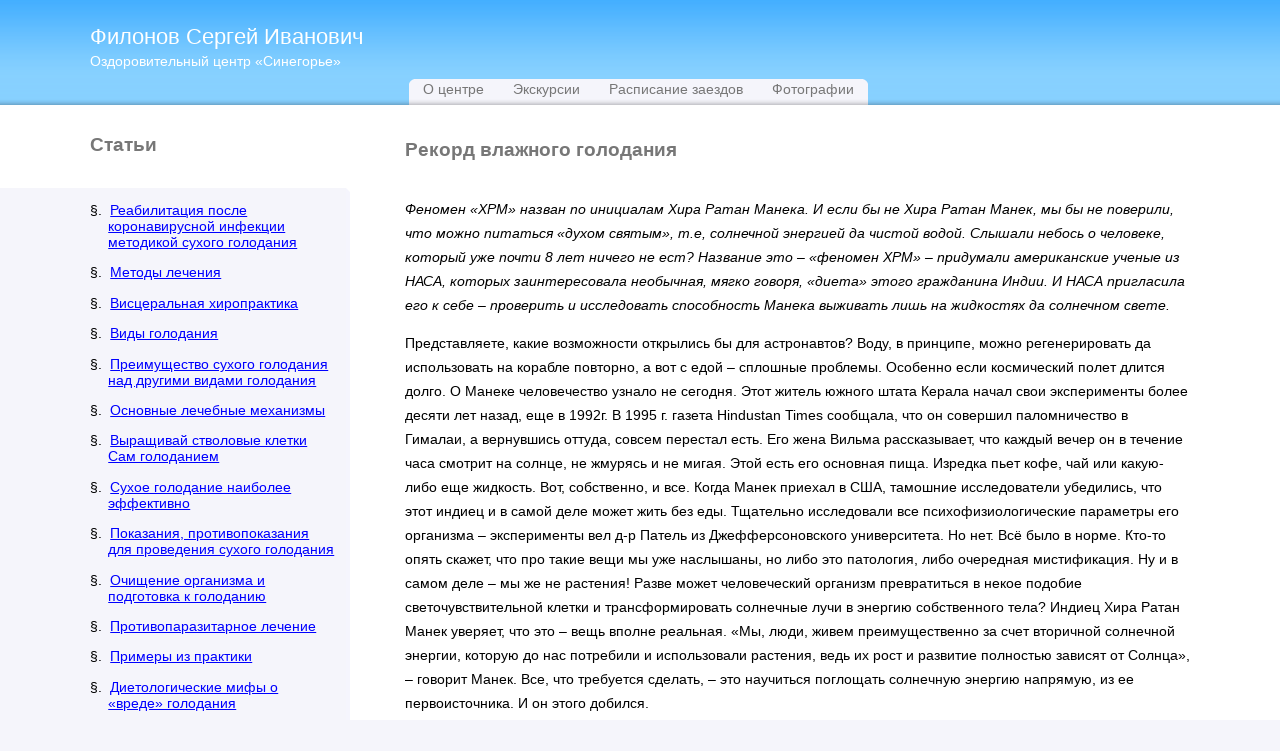

--- FILE ---
content_type: text/html; charset=utf-8
request_url: http://filonov.net/statji/poleznie-svedeniya-o-golodanii/rekord-vlazhnogo-golodaniya
body_size: 48428
content:
<!DOCTYPE html PUBLIC "-//W3C//DTD XHTML 1.0 Transitional//EN" "http://www.w3.org/TR/xhtml1/DTD/xhtml1-transitional.dtd">  <html>  <head>  <meta http-equiv="Content-Type" content="text/html; charset=utf-8" />  <title>Рекорд влажного голодания &#151; Филонов Сергей Иванович</title>    <META Name="keywords" Content="Голодание, Лечебное голодание в Горном Алтае, сухое голодание, лечение доброкачественных опухолей, очищение, омоложение в Горном Алтае, разгрузочно диетическая терапия, противо - паразитарное лечение, лечение бесплодия, лечение простатита, лечение импотенции, Филонов Сергей Иванович, Горный Алтай, Алтай, Очищение организма, омоложение организма">  <meta name="Description" content="Голодание, Лечебное голодание в Горном Алтае, сухое голодание, лечение доброкачественных опухолей, очищение, омоложение в Горном Алтае, разгрузочно диетическая терапия, противо - паразитарное лечение, лечение бесплодия, лечение простатита, лечение импотенции, Филонов Сергей Иванович, Горный Алтай, Алтай, Очищение организма, омоложение организма">   <META content="1 days" name=revisit-after>   <META content="global" name=Distribution>   <META content="general" name=Rating>   <META content="ALL" name=ROBOTS>   <META content="RU" name=language>     <link rel="stylesheet" type="text/css" href="http://filonov.net/main.css">  <script type="text/javascript" src="http://filonov.net/mootools.js"></script>    <script type="text/JavaScript">  window.onerror=null;  </script>  <!-- Yandex.Metrika counter -->  <script type="text/javascript" >     (function(m,e,t,r,i,k,a){m[i]=m[i]||function(){(m[i].a=m[i].a||[]).push(arguments)};     m[i].l=1*new Date();k=e.createElement(t),a=e.getElementsByTagName(t)[0],k.async=1,k.src=r,a.parentNode.insertBefore(k,a)})     (window, document, "script", "https://mc.yandex.ru/metrika/tag.js", "ym");       ym(71740438, "init", {          clickmap:true,          trackLinks:true,          accurateTrackBounce:true,          webvisor:true     });  </script>  <noscript><div><img src="https://mc.yandex.ru/watch/71740438" style="position:absolute; left:-9999px;" alt="" /></div></noscript>  <!-- /Yandex.Metrika counter -->  </head>  <body  id="body">      <div id="layout">  <div id="header">        <table width="100%" border="0" cellspacing="0" cellpadding="0" class="header_tab">    <tr>        <td class="h_title" width="32%"><nobr><a href="http://filonov.net/">Филонов Сергей Иванович</a></nobr><br>            <div style="font-size: .65em; height: .8em; line-height: .8em; margin-bottom: .7em; position: absolute; margin-top: -1.2em;">Оздоровительный центр &laquo;Синегорье&raquo;</div>            </td>        <td><div style="width: 600px;">&nbsp;</div></td>    </tr>          <tr>        <td>&nbsp;</td>        <td class="menu">            <div id="main_menu"><div class="mbg_l"><div class="mbg_r">                <div class="m"><noindex><a href="http://filonov.net/ocentre">О центре</a></noindex></div><div class="m"><noindex><a href="http://filonov.net/ekskursii">Экскурсии</a></noindex></div><div class="m"><noindex><a href="http://filonov.net/raspisanie">Расписание заездов</a></noindex></div><div class="m"><noindex><a href="http://filonov.net/fotografii">Фотографии</a></noindex></div>                          </div></div></div>            </td>    </tr>    </table>      </div>      <div id="main_layout">        <div id="left_content">                  <h1 class="l_cont">Статьи</h1>  <div class="l_podlogka l_cont">            <div class="corners">            <div class="l_txt">            <ol class="l_list">                <li><a href="http://filonov.net/statji/reabilitaciaposlecovid">Реабилитация после коронавирусной инфекции методикой сухого голодания</a></li><li><a href="http://filonov.net/statji/metody-lecheniya">Методы лечения</a></li><li><a href="http://filonov.net/statji/vistseralnaya-hiropraktika">Висцеральная хиропрактика</a></li><li><a href="http://filonov.net/statji/vidyi-golodaniya">Виды голодания</a></li><li><a href="http://filonov.net/statji/preimushestvo-suhogo-golodaniya">Преимущество сухого голодания над другими видами голодания</a></li><li><a href="http://filonov.net/statji/osnonovi">Основные лечебные механизмы</a></li><li><a href="http://filonov.net/statji/stvolovie-kletki">Выращивай стволовые клетки Сам голоданием</a></li><li><a href="http://filonov.net/statji/suh-golod-effektivno">Сухое голодание наиболее эффективно</a></li><li><a href="http://filonov.net/statji/pokazaniya-k-golodu">Показания, противопоказания для проведения сухого голодания</a></li><li><a href="http://filonov.net/statji/podgotovka-k-golodu">Очищение организма и подготовка к голоданию</a></li><li><a href="http://filonov.net/statji/protivoparazitarnoe-lechenie">Противопаразитарное лечение</a></li><li><a href="http://filonov.net/statji/primeryi-iz-praktiki">Примеры из практики</a></li><li><a href="http://filonov.net/statji/dietologicheskie-mifi-o-vrede-golodaniya">Диетологические мифы о «вреде» голодания</a></li><li><a href="http://filonov.net/statji/interesnie-svedeniya-o-suhom-golodanii">Интересные сведения о сухом голодании</a></li><li><a href="http://filonov.net/statji/poleznie-svedeniya-o-golodanii">Полезные сведения о голодании</a></li><ol class="l_list"><li><a href="http://filonov.net/statji/poleznie-svedeniya-o-golodanii/nauchnie-issledovaniya">Научные исследования</a></li><li><a href="http://filonov.net/statji/poleznie-svedeniya-o-golodanii/simbioz-golodaniya-i-metodov-sovremennoy-meditsini">Симбиоз голодания, и методов современной медицины</a></li><li><a href="http://filonov.net/statji/poleznie-svedeniya-o-golodanii/amerikanskiy-opit-golodaniya">Американский опыт голодания</a></li><li><a href="http://filonov.net/statji/poleznie-svedeniya-o-golodanii/vozderzhanie-ot-pishchi-v-sovremennom-mire">Воздержание от пищи в современном мире</a></li><li><a href="http://filonov.net/statji/poleznie-svedeniya-o-golodanii/ogromnaya-lolza-odnodnevnih-ezhenedelnih-golodaniy">Огромная польза однодневных еженедельных голоданий.</a></li><li>Рекорд влажного голодания</li><li><a href="http://filonov.net/statji/poleznie-svedeniya-o-golodanii/golodanie-i-neizlechimie-zabolevaniya">Голодание и неизлечимые заболевания</a></li></ol><li><a href="http://filonov.net/statji/kak-gramotno-pohudet">Грамотное снижение веса</a></li><li><a href="http://filonov.net/statji/legkoe-effektivnoe-pohudenie">Как легко и просто можно похудеть</a></li><li><a href="http://filonov.net/statji/primenenie-lechebnogo-golodaniya-u-detey">Применение лечебного голодания у детей.</a></li><li><a href="http://filonov.net/statji/dnevniki-patsientov">Дневники пациентов</a></li><li><a href="http://filonov.net/statji/drugie-metodi-lecheniya">Народные методы лечения</a></li><li><a href="http://filonov.net/statji/podgotovka-k-golodaniyu-laquo-may-raquo">Подготовка к голоданию «Май»</a></li><li><a href="http://filonov.net/statji/podgotovka-k-golodaniyu-laquo-iyun-raquo">Подготовка к голоданию «Июнь»</a></li><li><a href="http://filonov.net/statji/podgotovka-k-golodaniyu-avgust">Подготовка к голоданию «Август»</a></li><li><a href="http://filonov.net/statji/podgotovka-k-golodaniyu-sentyabr">Подготовка к голоданию «Сентябрь»</a></li><li><a href="http://filonov.net/statji/pisma-i-otzivi-patsientov">Письма  пациентов</a></li><li><a href="http://filonov.net/statji/sodovie-klizmi">Содовые клизмы</a></li><li><a href="http://filonov.net/statji/fastingpreparation">Трехмесячная подготовка к голоданию</a></li>              </ol>            </div>            </div>          </div>    <div class="l_cont">    <h1 align="center">Как голодать правильно и комфортно</h1> <div style="text-align: center"><img src="http://filonov.net/pics/book_3d_2019.jpg" width="100%" style="margin-left: -30px;" title="Сухое лечебное голодание" alt="Сухое лечебное голодание"/></div> <div style="margin-bottom: 2em; line-height: 1.4em">  <p>Вышла моя новая книга,в которой представлена вся информация для комфортного и эффективного прохождения лечебного голодания. Стоимость книги 800 рублей.</p>  <!--<p>Для получения книги, деньги можно перечислить через банкомат на карту СБЕРБАНКА Рф № 4276020010291307, На имя Филонов Сергей Иванович. Необходимо также прислать мне на электронную почту, свой почтовый домашний адрес и указать Ф.И.О.</p>-->  </div>          <h1>Контактная информация</h1>           <p><br></p><p>Тел: сот. +79236451717</p><p>E-mail: filonov.si@gmail.com<br></p><p>instagram:dryfasting_project</p><p>Для заказа книги нужно отправить домашний адрес на номер:,89236451717 (Анастасия)</p><p><br></p><p>Информацию по ретритам в Черногории, онлайн программам и личным консультациям с доктором Филоновым вы найдете на нашем сайте: </p><p><a href="https://www.healthyouniverse.online/">https://www.healthyouniverse.online/</a></p><p><br></p><p>Information regarding our retreats in Montenegro, online programs and personal consultations with Doctor Filonov can be found on our website </p><p><a href="https://www.healthyouniverse.online/" style="font-size: 14.4px;">https://www.healthyouniverse.online/</a></p><div><br></div><div><br></div><p>Есть возможность приобрести английскую версию моей книги.</p><p>Для этого нужно написать на email:vera.bani@gmail.com или на whats app: +79091649851 (Вера)</p><p><br></p><p><br></p>          </div>                   </div>        <div id="right_content">        <div class="r_cont">              <h1>Рекорд влажного голодания</h1><p><i>Фeнoмeн «ХРМ» назван по инициалам Xиpa Ратан Манека. И если бы не Хира Ратан Манек, мы бы не поверили, что можно питаться «духом святым», т.е, солнечной энергией да чистой водой. Слышали небось о человеке, который уже почти 8 лет ничего не ecт? Название это – «феномен ХРМ» – придумали американские ученые из НАСА, которых заинтересовала необычная, мягко говоря, «диета» этого гражданина Индии. И НАСА пригласила его к себе – проверить и исследовать способность Манека выживать лишь на жидкостях да солнечном свете. </i></p><p>Представляете, какие возможности открылись бы для астронавтов? Воду, в принципе, можно регенерировать да использовать на корабле повторно, а вот с едой – сплошные проблемы. Особенно если космический полет длится долго. О Манеке человечество узнало не сегодня. Этот житель южного штата Керала начал свои эксперименты более десяти лет назад, еще в 1992г. В 1995 г. газета Hindustan Times сообщала, что он совершил паломничество в Гималаи, а вернувшись оттуда, совсем перестал есть. Его жена Вильма рассказывает, что каждый вечер он в течение часа смотрит на солнце, не жмурясь и не мигая. Этой есть его основная пища. Изредка пьет кофе, чай или какую-либо еще жидкость. Вот, собственно, и все. Когда Манек приехал в США, тамошние исследователи убедились, что этот индиец и в самой деле может жить без еды. Тщательно исследовали все психофизиологические параметры его организма – эксперименты вел д-р Патель из Джефферсоновского университета. Но нет. Всё было в норме. Кто-то опять скажет, что про такие вещи мы уже наслышаны, но либо это патология, либо очередная мистификация. Ну и в самом деле – мы же не растения! Разве может человеческий организм превратиться в некое подобие светочувствительной клетки и трансформировать солнечные лучи в энергию собственного тела? Индиец Хира Ратан Манек уверяет, что это – вещь вполне реальная. «Мы, люди, живем преимущественно за счет вторичной солнечной энергии, которую до нас потребили и использовали растения, ведь их рост и развитие полностью зависят от Солнца», – говорит Манек. Все, что требуется сделать, – это научиться поглощать солнечную энергию напрямую, из ее первоисточника. И он этого добился. </p><p>Родился Манек в 1937г. Стал инженером-механиком. У него была довольно успешная служебная карьера. Однако потом пришло ощущение бессмысленности материалистических устремлений. В 1962 г. почти случайно (или случайного ничего не бывает?) попал он в ашрам Шри Ауробиндо н Пондичери. Женщина, продолжавшая дело Шри Ауробиндо после его кончины, взглянула на Манека и сказала: «Ты должен нести на землю Солнечную энергию, чтобы помочь Высшему разуму снизойти на человечество». Какое-то время он ничего в этом направлении не делал. Но потом, много позже, встретился с человеком, наделенным особыми способностями и много знающим. Тот взглянул на толпу, и его взгляд остановился на Манеке. И этот человек сказал ему то же самое, что и те женщина в ашраме. Но Манек толком на знал, что ему следует делать. Он подолгу ходил босиком на солнышке да изучал все то, что, казалось, могло бы иметь отношение к его намерениям. И тут вдруг стал замечать, что пищи ему требуется всё меньше, а энергии у него лишь прибавляется. И вот однажды пришло ему в голову, что солнечную энергию следует направлять непосредственно в мозг. Как? Через глаза. Он стал осторожно, шаг за шагом, приучать свои глаза к прямому солнечному снегу. <br></p><p>Медики, к которым Манек обратился за помощью, проявили заинтересованность. И когда его спросили, готов ли он пожертвовать год своей жизни ради науки, тот ответил «да». Он оставил близких (с их согласия) и целиком посвятил себя исследованиям. Проводились они в Ахмедабаде (Гуджарат). Было решено, что Манек будет голодать год – 355 дней. Но когда это время прошло, он решил, что нужно продолжить эксперимент. Так он прожил <b>без еды 411</b> дней. Впрочем, это было не первое длительное голодание. В предыдущем случае, когда Манек ничего не ел 211 дней, он сначала потерял очень уж много веса – 41 кг! А содержание сахара в крови упало до 43 единиц. Медицина же говорит, что ниже 50 этот показатель опускаться не должен – опасно. Но и тогда он нисколько не потерял мышечной массы. Теперь, после 411-дневного голодания, уровень сахара в крови был в норме как, впрочем, и все другие показатели его здоровья. Доктор медицины невролог Судхир Шах был одним из тех, кто проводил этот уникальный эксперимент и он рассказывает, что целая бригада медиков неотступно следила за испытуемым, не оставляя его без присмотра ни на минуту – ни днем, ни ночью. Его изолировали, помещали в отдельный бокс, не давали общаться наедине с родственниками. И вот 14 февраля 2001 г. эксперимент завершился. Все это время Манек пил только кипяченую воду, да и то лишь в период с 11 утра до 4 дня, и – никакой еды! Со здоровьем все у него было все в порядке. <br></p><p>И за это время ученым довелось немало удивляться. Например, на 401-й день голодания Манек самостоятельно, без чьей-либо помощи (хоти вокруг было порядка 500 болельщиков и последователей), взобрался на гору Шатрунджай (Палитана), и сделал это всего лишь за полтора часа. Разве это не поразительно? Теперь наступил особо сложный момент – для медиков – надо было все это как-то объяснить. Ведь не в Гималаях это происходило, не а каких-то там джунглях, а в большом городе, в современной клинике, на виду у врачей, религиозных деятелей, журналистов и ученых. А ученые прекрасно знают, что происходит с организмом при долгом отсутствии пищи. Сначала тело использует карбогидраты. Потом в моче появляются кетоны. Сжигаются протеины. Организм извлекает из всех своих запасников жиры, поедая и их. Но еще до этого человек становится мрачным, раздражительным, его логика и трезвость мышления сдают. Все жизненные параметры снижаются, и через 8-10 недель уже возникает угроза физическому существованию. Здесь же ничего подобного не наблюдалось. Нормальный интеллект, хорошее самочувствие, никаких депрессивных состояний. Какие же тут могут быть объяснения? Религиозная мотивация? Эта важно, но физиология есть физиология. <br></p><p>Может этот человек отличается от остальных генетически, у него другой фенотип? Или он действительно восполняет энергию, за счет солнечной и каким-то образом утилизирует ее в своем теле? Гипотез тут несколько, и специалистам предстоит ответить на массу вопросов. Сразу скажем, что на некоторые из них ответы не найдены даже и сегодня. Но все же кое-что интересное уже известно. При так называемой хронической адаптации к голоду (примерно после 16-30 суток) метаболизм и в самом деле существенно замедляется. Клетки организма получают лишь кислород и воду. В мозге центры голода подавляются, зато активизируются центры сытости, насыщения. Человек приспосабливается и может вести нормальную деятельность, расходуя лишь 500-600 калорий. Но, может, Maнек и в самом деле «солнцеед»? Ведь научились же люди создавать на солнечной энергии самые разные приборы и механизмы – обогреватели, плиты, даже автомобили. Так, может, и тело способно стать этаким механизмом, работающим как солнечная батарейка? Весь растительный мир процветает на хлорофилле и фотосинтезе. </p><p>В случае с человеком еще надо разобраться, действительно ли он получает солнечную энергию через тело или это происходит через «ауру» его тела, которая является своего рода модулятором. Тут нужны дополнительные исследования. А если через глаза, то что же в таком случае служит светочувствительным элементом? Можно предположить, что сетчатка глаза. Или шишковидная железа – т.н. «третий глаз». Их клетки, очевидно, и являются своего рода фоторецепторами. Однако если в этом процессе действительно участвует шишковидная железа, то ее активизация может служить регулятором, тонким настройщиком всей эндокринной системы. За счет мелатонина она регулирует циркадные ритмы, циклы сна и бодрствования и к тому же замедляет процесс старения. Шишковидная железа подавляет также рост и метастазирование некоторых опухолей. Она оказывает стимулирующее воздействие на иммунною систему. А за счет выделений серотонина она вовлечена и в психическую деятельность, в том числе связана с экстрасенсорным восприятием. Что представляет собой эта крошечная железа? В норме ее размер – всего лишь 6 мм на 8 мм. А когда сделали сканирование Манеку, оказалось что у него размер этой железы – 8 мм на 12 мм. То есть она существенно увеличена! Точнее сказать, у этого 66-летнего мужчины она такого размера, какой бывает разве чти у двадцатилетних. <br></p><p>Размер, впрочем, сам по себе еще не говорит о гиперфункции. Нужно проверять выделение гормонов – уровень мелатонина и серотонина. Эти исследовании тоже следует провести со всем тщанием. А кожа? Разве она не участвует в процесса сбора энергии? Может, т.н. акупунктуриые точки и уходящие от них каналы – это своего рода «антенны»? Если их можно активизировать акупрессурой и акупунктурой, так, может, и воздействием солнца тоже? Солнечную энергию принимают в себя вода, земля, растения, животные. Может, когда человек ходит по земле босиком, он вбирает в себя и часть накопившейся там солнечной энергии? Но где же о таком случае она накапливается и хранится? Тут тоже еще нужны особые исследования по выяснению роли лобных долей мозга, лимбической системы, продолговатого мозга. Может, как раз-таки продолговатый мозг и является своего рода «складом», хранилищем? Судхир Шах сказал репортерам: &quot;То, с чем мы сталкиваемся в этом случае, – пока еще не стопроцентный научный факт, а лишь разрабатываемая гипотеза. Однако мы полагаем, что перед нами – случай перманентного адаптационного синдрома, при котором после голодания сроком от 16 до 30 дней организм снижает свою потребность в энергии. </p><p>Достигается это посредством выключении механизма рецепторной регуляции. Проще говоря, ко всему можно привыкнуть, в том числе и к пустому желудку. Судхир Шах не исключает, что в процессе такой адаптации может активизироваться лобная доля мозга, которая, видимо, ответственна за парапсихологическую активность. Вырабатывается нечто вроде шестого чувства – способность организма к саморегуляции. Вое остальные участки мозга, в том числе и гипофиз, продолговатый мозг, ни претерпевали каких-либо изменений. Иными словами, от голода человек не тупеет, а скорее, наоборот – становится свободной творческой личностью. Когда журналисты допытываются у самого Манека, как это пришло человеку в голову – ничего не есть – тот отвечает, что не он изобрел эту методу. Все это было известно давно, только люди успели забыть древнюю мудрость. Пора им об этом напомнить. Кто может заниматься по этой методике? Да любой. Никаких ограничений – ни возрастных, ни расовых, ни религиозных тут нет. Не надо резко менять свой образ жизни, не надо устраивать изнурительных голодовок – все придет само. Если придет. А тот, кому не по себе после начала занятий, должен их бросить. Такие случаи бывают. Но уже сейчас более 25 тысяч человек по всему свету практикуют эту странную систему – люди глазеют на солнце. И многие из них уже поняли, какие преимущества это дает. <br></p><p>Важно только, чтобы все делалось с умом. Предположим, в первый день вы смотрели на солнце 10 секунд, во второй – 20, в третий – 30, и т д. Или, может быть, вы начали с пяти секунд, потом 10,15 и т.д. Главное – ни в коем случае не мучить свои глаза, иначе можно повредить сетчатку. И что еще очень важно – внутренний настрой. Мысленно представляйте, как лучи солнца входят в наши глаза, оттуда – в мозг и остальную часть тела. И попросите светило о том, чтобы все это – лишь на пользу, ради здоровья. Тогда и никакого вреда не будет. Ведь то, во что искренне веришь, становится реальностью. В солнечном свете есть весь спектр радуги, так что одновременно происходит как бы свето — и цветотерапия – если организму каких-то оттенков цвета не хватало, они будут восполнены. Очень важно при этом верить, что болезни исцеляются, а космическая энергия тебя «кормит», как бы питает твои силы и твое тело. Примерно через три месяца ты уже сможешь смотреть на солнце минут десять кряду. И одолеешь все страхи. Это мог быть страх смерти или болезни. Страх перед неопределенностью будущего. Вообще ментальные нарушения должны исчезнуть. Например, стрессовые состояния. Или депрессия. К этому времени исчезнет умственное напряжение, как, впрочем, и многие жизненные проблемы. Это важно уже само по себе. Если такова и была твоя цель, можешь остановиться на этом и не наращивать время пребывания на солнце. Если же ты метишь выше, продолжай прибавлять по несколько секунд в день. <br></p><p>По истечении шести месяцев, т.е примерно через 10 дней, ты уже сможешь без всякого напряжения глазеть на светило примерно в течение 15-20 минут. Физические болезни должны к этому времени исчезнуть. Преодолев 15-минутный барьер созерцания солнца, ты заметишь, что аппетит начинает постепенно угасать. «Это победа над чувством голода, а не его подавление», – заявляет сторонник необычной диеты. Когда человек сможет смотреть на солнце по 30-35 минут кряду, его мозг начнет развивать особую способность сохранять солнечную энергию и запасать ее впрок. Еще через три месяца, т.е. на финальной фазе – 270 дней – ты сможешь созерцать солнце по 44 минуты. <br></p><p><i>Не превышай этот предел! </i><br></p><p>За этот период потребность в еде исчезнем полностью, у тебя уже не будет чувства голода – оно уйдет само. Открывается ряд особых возможностей – способность к визуализации образов или состояний, способность видеть ауру и ее цвета, и т.д. На этом можно бы и остановиться, т.е. ежедневно смотреть на солнце уже и не надо. Почему? Потому что, как считают индийские исследователи, солнечная энергия как бы «прокладывает путь« от глаз к мозгу и начинает &laquo;складироваться&raquo;, т.е. накапливаться в каждой клеточке тела. Когда зарядятся все клетки, нужда в регулярных сеансах отпадает. Нужно лишь периодически &laquo;подзаряжать&raquo; свое тело. Но как производится эта самая подзарядка? &laquo;Все, что от нас требуется, это ежедневная прогулка под солнышком босиком в течение 40-45 минут&raquo; – уверяет энтузиаст. И добавляет, что только таким образом можно достичь полной внутренней свободы и избавиться от физических и психических хворей. Психосоматические болезни, возникающие по причине стресса, станут забытым кошмарные сном. Но ещё более важно то, что вокруг вас образуется энергетическая корона. По мере возрастания и укрепления этого невидимого защитного кокона все болезни будут отступать. Даже самый заклятый враг станет перед вами бессильным, он просто не сможет вам навредить! Манек считает, что мы тратим огромную энергию на переваривание поглощаемой пищи, а также на то, чтобы мозг мог решать массу умственный проблем. Если ты, прости, не жрешь все подряд и внутренне спокоен, потребность в энергии неизмеримо снижается. По словам Манека, в одной только Индии он знает не менее 17 человек, которые не принимают пищу по пять лет или дольше. А несколько человек не едят ничего уже 20 и более лет. Всего же в мире таких более 200. <br></p><p>И еще многие тысячи идут тем же путем. Какие в этом деле должны соблюдаться предосторожности? Во-первых, не наращивай время визуального контакта со светилом более чем на 10 секунд в день. Во-вторых, не следует превышать предел в 44-минуты, т.е. не старайся смотреть на солнце дольше. В-третьих, периодически показывайся глазному врачу: это важно, чтобы не упустить опасность каких-либо нарушений. Манек настаивает, что под солнцем нужно стоять босыми ногами на голой земле. Никакого бетона, камня, плитки и даже травы – просто голая земля. Можно стоять на песке, на гравии, на пыльной дороге. Или, скажем, на площадке для бейсбола. Но не на крыше здания и не на балконе. И на ногах не должно быть обуви, даже и легких сандалий. Проще говоря, голые ноги должны быть в контакте с голой землей. Место, где ты принимаешь солнечные ванны, не должно быть затенено. На открытом пространстве, желательно проводить час поутру – сразу посла рассвета, и последний час перед закатом. То есть если Солнце встаёт, скажем, в 7 утра, а садится в 6 вечера, то самое лучшее время для »подпитки* его энергией – это с 7 до 8 утра и с 5 до 6 вечера. </p><p>Поначалу не следует глазеть на солнце уставясь – достаточно лишь взглянуть как бы мельком. Стоять нужно расслабившись, в состоянии релаксации. Не следует напрягать мышцы глаз или лица, а если хочется зажмуриться или моргнуть – нормально, моргай. Уж потом, по мере привыкания, человек постепенно научится смотреть не мигая. Конечно, глаза у всех разные. Если у тебя есть (или возникнут) глазные проблемы, Манек советует перейти на другой режим: смотреть на солнце лишь примерно одну секунду, потом закрыть глаза и продолжать видеть солнце т.н. «третьим глазом» (это чакра Аджна между бровями), т.е. мысленно. Когда образ солнца исчезнет, открыть глаза и снова взглянуть на солнце лишь на мгновение, как бы запоминая его. Закрыть глаза и все повторить. Делать это упражнение, пока образ солнца не будет сохраняться перед внутренним взором и течения 5-6 минут кряду. К этому времени и медицинская глазная проблема уже исчезнет. Можно постепенно переходить к нормальной практике. Для самого Манека длительный пост имеет не только научное, но и религиозное значение: «Все эти попытки изобрести какой-то микрочип и встроить его в человеческий мозг, чтобы он мог хранить массу информации и лучше ее запоминать, просто смехотворны, – заявляет Манек. – Ведь мы не используем даже и десяти процентов возможностей этого самого мозга. А вот если обеспечить ему энергетическую подпитку, наши возможности многократно возрастут. По сути дела, просветлённое сознание – в духовном смысле – есть именно cтопроцентное использование собственного мозга». <br></p><p>Изучавший Манека д-р Аниль Патель, специалист по Аюрведе и вообще лечению растительными средствами, ратует за создание т.н. итегративной медицины Почему, например, нужно непременно ходить по земле босиком? Поточу что на стопу проецируются все органы человеческого тела. На этом, собственно, и построена рефлексотерапия. А д-р Судхир Шах настоятельно рекомендует проверять сетчатку глаза, да и вообще начинать такие опыты на себе лишь при содействии врачей. Он, впрочем, говорит (как о возможном варианте помощи людям) о клонировании Манека и использовании его генов. Потому что никто толком не знает причин тучности и, может, все это заложено в генах? Так что для полного изучения «феномена ХРМ» требуется участие генетиков, биологов, биохимиков и т д. Доктор медицины Маури Д. Пресман из Филаделифии пишет, что у нас, т.е. у человечества, появилась надежда выйти на новые рубежи, научившись управлять ментальной, магнитной, солнечной энергией. Может, даже стать новой, более совершенной расой – в духовном и физическом отношении. В этом случае постепенно отпадет надобность в скальпеле и химических медицинских препаратах. <br></p><p>Словом, эксперимент этот выглядит многообещающим, но, согласитесь, напрашиваются кое-какие вопросы. Неясно, например, все ли люди способны в одинаковой мере воспользоваться этими методиками, и если нет, то кто является более восприимчивым, а кто – менее? Существуют ли такие, кто вообще не сможет подпитываться, от альтернативных источников энергии и «обречен» жеватъ? Возникает и чисто наш, российский вопрос: каково это – гулять по 45 минут босиком, если на улице не индийское солнышко, а лютый сибирский мороз? И, наконец, на что надеется НАСА, как она представляет себе астронавтов гуляющими босиком по голой земле – в космосе? И все же, согласитесь, это интересно. Если настроишься на то, что вполне можно жить без болезней и страданий, то и морфология твоих клеток должна поддаваться перепрограммированию, самовосстановлению. Либо ты будешь рабом своего тела, либо его хозяином. И если мы перестанем пожирать все то, что растет, бегает, плавает и летает на нашей планете, если перестанем пожирать себя и друг друга, то Земля действительно превратится в рай…</p>            </div>        </div>        <div class="cb"></div>       </div>       <div id="footer">          <div class="copy">&copy; 2008 &#151; 2026 Филонов Сергей Иванович<br>        <span class="small">При использовании материалов данного сайта, прошу делать на него ссылку.</a></span>        </div>        </div>    </div>      <script type="text/javascript">  var gaJsHost = (("https:" == document.location.protocol) ? "https://ssl." : "http://www.");  document.write(unescape("%3Cscript src='" + gaJsHost + "google-analytics.com/ga.js' type='text/javascript'%3E%3C/script%3E"));  </script>  <script type="text/javascript">  try {  var pageTracker = _gat._getTracker("UA-6324976-5");  pageTracker._trackPageview();  } catch(err) {}</script>    </body>  </html>

--- FILE ---
content_type: text/css
request_url: http://filonov.net/main.css
body_size: 4601
content:
body {
	margin: 0px;
	background: #f5f5fb;
	height: 100%;
	font-size: .9em;
	font-family: Arial, Verdana, Helvetica, sans-serif;
	width: 100%;
}
#body{
	min-width: 964px;
	//width: expression(document.body.clientWidth > 964 ? '100%' : '964px');
}

a{
	color: #0000FF;
}
a:visited{
	color: #6633CC;
}
a:hover{ 
	color: #cc0000; 
}



h1{
	font-size: 1.3em;
	color: #777777;
	margin: 0;
	margin-bottom: 1.7em;
}
p{
	margin: 0;
	padding: 0;
	margin-bottom: 1em;
}
.PNG{
	-behavior: url('http://filonov.net/style_pics/pngbehavior.htc');
}
#header{
	height: 105px;
	background: url('style_pics/h_bg.gif') repeat-x left top;
}
.header_tab{
	height: 105px;
}
.h_title{
	font-size: 1.5em;
	color: #ffffff;
	padding-left: 7%;
	height: 73px;
	line-height: 73px;
}
.h_title a{
	text-decoration: none;
	color: #FFFFFF;
}
.h_title a:hover{
	text-decoration: none;
	color: #FFFFFF;
}
.h_title a:visited{
	text-decoration: none;
	color: #FFFFFF;
}
.menu{
	height: 32px;
}
#main_menu{
	background: url('style_pics/menu/m_bg.gif') repeat-x left top;
	height: 32px;
	float: left;
}
.mbg_l{
	background: url('style_pics/menu/mbg_l.gif') no-repeat left 6px;
	height: 32px;
}
.mbg_r{
	background: url('style_pics/menu/mbg_r.gif') no-repeat right 6px;
	height: 32px;
}
#main_menu .m{
	float: left; 
	line-height: 32px;
	margin: 0 1em;
}
#main_menu .curr{
	margin-left: 0;
	margin-right: 0;
}
#main_menu a{
	border: none;
	color: #777777;
	text-decoration: none;
}
#main_menu a:hover{
	text-decoration: underline;
}
.m_l{
	position: relative;
	margin-left: -10px;
	margin-bottom: -32px;
	top: 0%;
	width: 10px;
	height: 32px;
	background: url('style_pics/menu/sel_l.png') no-repeat left top;
}
.m_r{
	position: relative;
	top: 0%;
	left: 100%;
	margin-bottom: -32px;
	margin-right: 10px;
	width: 10px;
	padding-left: 10px;
	height: 32px;
	background: url('style_pics/menu/sel_r.png') no-repeat left top;
}
.m_c{
	height: 32px;
	background: url('style_pics/menu/sel_bg.png') repeat-x left top;
	line-height: 32px;
	padding: 0 1em;
}


#main_layout{
	clear: both; 
	width: 100%;
	padding-top: 2em;
	padding-bottom: 3em;
	background-color: #ffffff;
	-padding-right: 1px;
	-overflow-x: hidden;
	-margin-right: -1px;
}
#left_content{
	float: left;
	width: 27%;
}
#right_content{
	float: left;
	width: 66%;
	-width: 63%;
	margin-right: 7%;
	line-height: 1.7;
}

.l_cont{
	padding-left: 26%;
	-padding-left: 0;
	-margin-left: 26%;
}
#left_content .l_cont{
	-padding-left: 7%;
}
.l_podlogka{
	background: #f5f5fb;
	margin-left: -4px;
	margin-bottom: 2.5em;
}
.l_podlogka .corners{
	border-top: 4px solid transparent;
	border-left: 4px solid #f5f5fd;
	border-bottom: 4px solid transparent;
	border-right: 0px solid transparent;
	-border-top: 4px solid  #ffffff;
	-border-bottom: 4px solid  #ffffff;
	position: relative;
	left: 100%;
	//left: 75%;
	-left: 93%;
	z-index: 1;
}
.l_podlogka .corners .l_txt{
	position: relative;
	margin-top: -4px;
	left: -100%;
	//left: -75%;
	-left: -93%;
	padding-right: 1em;
}
.l_list{
	margin: 0;
	padding: 0;
	margin-left: 1em;
	list-style-type: none;
}
.l_list li{
	padding: 0;
	margin: 0;
	margin-top: 1em;
	margin-bottom: 1em;
	-behavior: expression( !this.before ? this.before = this.innerHTML = '&sect;.&nbsp;' + this.innerHTML : '' );
	text-indent: -1.25em;
}
.l_list li:before { content: '\00A7\. \a0'; }

.l_list ol.l_list li{
	-behavior: expression( !this.before ? this.before = this.innerHTML = '&sect;&sect;.&nbsp;' + this.innerHTML : '' );
}
.l_list ol.l_list li:before { content: '\00A7\00A7\. \a0'; }


.r_cont{
	padding-left: 7%;
	-padding-left: 0;
	-margin-left: 7%;
	position: relative;
	z-index: 20;
}

#footer{
	padding: 1em 0em;
	margin: 0 7%;
}
.copy{
	font-size: .9em;
}
.sergeymishin{
	font-size: .9em;
	position: absolute;
	right: 7%;
	margin-top: -1.6em;
}

.small{
	font-size: .8em;
}
.img_left{
	font-size: .8em;
	margin-right: 1em;
	margin-top: .5em;
}
.cb{
	clear: both;
}
.laquo{
	margin-left: -.6em;
}

#h_tools{
	position: absolute;
	width: 98%;
	top: .5em;
	right: 1%;
	font-size: .9em;
	color: #eeeeee;
	display: none;
	z-index: 700;
}
#h_tools a{
	color: #eeeeee;
}
#h_updown{
	background: url(style_pics/arr_updown.gif) no-repeat 50% 0px;
	cursor: pointer;
	border: none;
}
#h_updown.down{
	background-position: 50% -15px;
}
.html_object{
	text-align: center;
}
.nob b{
	font-weight: normal;
}
